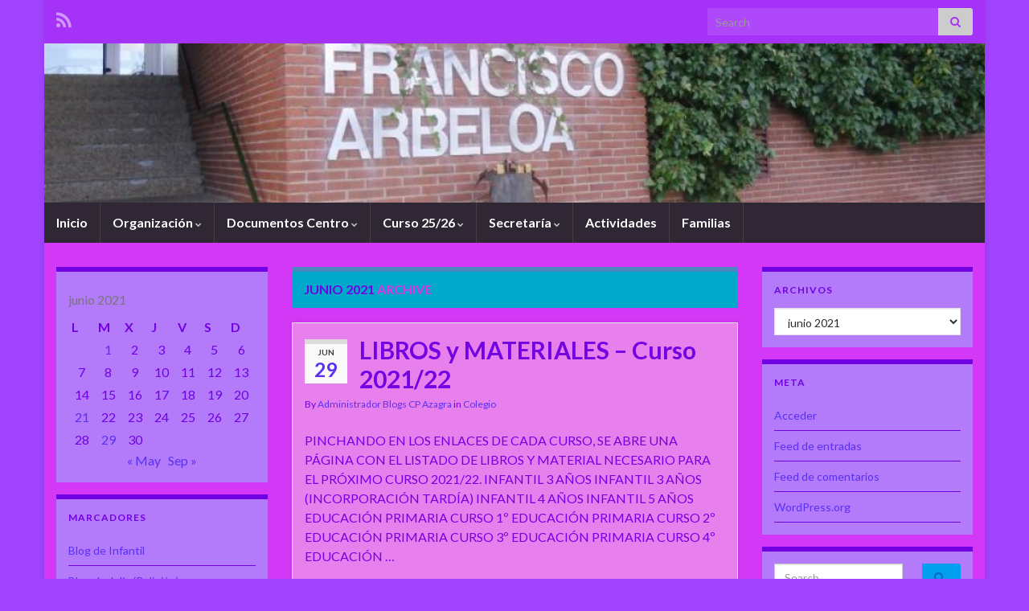

--- FILE ---
content_type: text/html; charset=UTF-8
request_url: https://cpazagra.educacion.navarra.es/blogs/blog/2021/06/
body_size: 60528
content:
<!DOCTYPE html><!--[if IE 7]>
<html class="ie ie7" lang="es" prefix="og: http://ogp.me/ns#">
<![endif]-->
<!--[if IE 8]>
<html class="ie ie8" lang="es" prefix="og: http://ogp.me/ns#">
<![endif]-->
<!--[if !(IE 7) & !(IE 8)]><!-->
<html lang="es" prefix="og: http://ogp.me/ns#">
<!--<![endif]-->
    <head>
        <meta charset="UTF-8">
        <meta http-equiv="X-UA-Compatible" content="IE=edge">
        <meta name="viewport" content="width=device-width, initial-scale=1">
        <title>junio 2021 &#8211; C.P. FRANCISCO ARBELOA</title>
<meta name='robots' content='max-image-preview:large' />
<link rel='dns-prefetch' href='//widgetlogic.org' />
<link rel='dns-prefetch' href='//s.w.org' />
<link rel="alternate" type="application/rss+xml" title="C.P. FRANCISCO ARBELOA &raquo; Feed" href="https://cpazagra.educacion.navarra.es/blogs/feed/" />
<link rel="alternate" type="application/rss+xml" title="C.P. FRANCISCO ARBELOA &raquo; Feed de los comentarios" href="https://cpazagra.educacion.navarra.es/blogs/comments/feed/" />
<script type="text/javascript">
window._wpemojiSettings = {"baseUrl":"https:\/\/s.w.org\/images\/core\/emoji\/13.1.0\/72x72\/","ext":".png","svgUrl":"https:\/\/s.w.org\/images\/core\/emoji\/13.1.0\/svg\/","svgExt":".svg","source":{"concatemoji":"https:\/\/cpazagra.educacion.navarra.es\/blogs\/wp-includes\/js\/wp-emoji-release.min.js?ver=5.9.12"}};
/*! This file is auto-generated */
!function(e,a,t){var n,r,o,i=a.createElement("canvas"),p=i.getContext&&i.getContext("2d");function s(e,t){var a=String.fromCharCode;p.clearRect(0,0,i.width,i.height),p.fillText(a.apply(this,e),0,0);e=i.toDataURL();return p.clearRect(0,0,i.width,i.height),p.fillText(a.apply(this,t),0,0),e===i.toDataURL()}function c(e){var t=a.createElement("script");t.src=e,t.defer=t.type="text/javascript",a.getElementsByTagName("head")[0].appendChild(t)}for(o=Array("flag","emoji"),t.supports={everything:!0,everythingExceptFlag:!0},r=0;r<o.length;r++)t.supports[o[r]]=function(e){if(!p||!p.fillText)return!1;switch(p.textBaseline="top",p.font="600 32px Arial",e){case"flag":return s([127987,65039,8205,9895,65039],[127987,65039,8203,9895,65039])?!1:!s([55356,56826,55356,56819],[55356,56826,8203,55356,56819])&&!s([55356,57332,56128,56423,56128,56418,56128,56421,56128,56430,56128,56423,56128,56447],[55356,57332,8203,56128,56423,8203,56128,56418,8203,56128,56421,8203,56128,56430,8203,56128,56423,8203,56128,56447]);case"emoji":return!s([10084,65039,8205,55357,56613],[10084,65039,8203,55357,56613])}return!1}(o[r]),t.supports.everything=t.supports.everything&&t.supports[o[r]],"flag"!==o[r]&&(t.supports.everythingExceptFlag=t.supports.everythingExceptFlag&&t.supports[o[r]]);t.supports.everythingExceptFlag=t.supports.everythingExceptFlag&&!t.supports.flag,t.DOMReady=!1,t.readyCallback=function(){t.DOMReady=!0},t.supports.everything||(n=function(){t.readyCallback()},a.addEventListener?(a.addEventListener("DOMContentLoaded",n,!1),e.addEventListener("load",n,!1)):(e.attachEvent("onload",n),a.attachEvent("onreadystatechange",function(){"complete"===a.readyState&&t.readyCallback()})),(n=t.source||{}).concatemoji?c(n.concatemoji):n.wpemoji&&n.twemoji&&(c(n.twemoji),c(n.wpemoji)))}(window,document,window._wpemojiSettings);
</script>
<style type="text/css">
img.wp-smiley,
img.emoji {
	display: inline !important;
	border: none !important;
	box-shadow: none !important;
	height: 1em !important;
	width: 1em !important;
	margin: 0 0.07em !important;
	vertical-align: -0.1em !important;
	background: none !important;
	padding: 0 !important;
}
</style>
	<link rel='stylesheet' id='wp-block-library-css'  href='https://cpazagra.educacion.navarra.es/blogs/wp-includes/css/dist/block-library/style.min.css?ver=5.9.12' type='text/css' media='all' />
<link rel='stylesheet' id='block-widget-css'  href='https://cpazagra.educacion.navarra.es/blogs/wp-content/plugins/widget-logic/block_widget/css/widget.css?ver=1725450754' type='text/css' media='all' />
<style id='global-styles-inline-css' type='text/css'>
body{--wp--preset--color--black: #000000;--wp--preset--color--cyan-bluish-gray: #abb8c3;--wp--preset--color--white: #ffffff;--wp--preset--color--pale-pink: #f78da7;--wp--preset--color--vivid-red: #cf2e2e;--wp--preset--color--luminous-vivid-orange: #ff6900;--wp--preset--color--luminous-vivid-amber: #fcb900;--wp--preset--color--light-green-cyan: #7bdcb5;--wp--preset--color--vivid-green-cyan: #00d084;--wp--preset--color--pale-cyan-blue: #8ed1fc;--wp--preset--color--vivid-cyan-blue: #0693e3;--wp--preset--color--vivid-purple: #9b51e0;--wp--preset--gradient--vivid-cyan-blue-to-vivid-purple: linear-gradient(135deg,rgba(6,147,227,1) 0%,rgb(155,81,224) 100%);--wp--preset--gradient--light-green-cyan-to-vivid-green-cyan: linear-gradient(135deg,rgb(122,220,180) 0%,rgb(0,208,130) 100%);--wp--preset--gradient--luminous-vivid-amber-to-luminous-vivid-orange: linear-gradient(135deg,rgba(252,185,0,1) 0%,rgba(255,105,0,1) 100%);--wp--preset--gradient--luminous-vivid-orange-to-vivid-red: linear-gradient(135deg,rgba(255,105,0,1) 0%,rgb(207,46,46) 100%);--wp--preset--gradient--very-light-gray-to-cyan-bluish-gray: linear-gradient(135deg,rgb(238,238,238) 0%,rgb(169,184,195) 100%);--wp--preset--gradient--cool-to-warm-spectrum: linear-gradient(135deg,rgb(74,234,220) 0%,rgb(151,120,209) 20%,rgb(207,42,186) 40%,rgb(238,44,130) 60%,rgb(251,105,98) 80%,rgb(254,248,76) 100%);--wp--preset--gradient--blush-light-purple: linear-gradient(135deg,rgb(255,206,236) 0%,rgb(152,150,240) 100%);--wp--preset--gradient--blush-bordeaux: linear-gradient(135deg,rgb(254,205,165) 0%,rgb(254,45,45) 50%,rgb(107,0,62) 100%);--wp--preset--gradient--luminous-dusk: linear-gradient(135deg,rgb(255,203,112) 0%,rgb(199,81,192) 50%,rgb(65,88,208) 100%);--wp--preset--gradient--pale-ocean: linear-gradient(135deg,rgb(255,245,203) 0%,rgb(182,227,212) 50%,rgb(51,167,181) 100%);--wp--preset--gradient--electric-grass: linear-gradient(135deg,rgb(202,248,128) 0%,rgb(113,206,126) 100%);--wp--preset--gradient--midnight: linear-gradient(135deg,rgb(2,3,129) 0%,rgb(40,116,252) 100%);--wp--preset--duotone--dark-grayscale: url('#wp-duotone-dark-grayscale');--wp--preset--duotone--grayscale: url('#wp-duotone-grayscale');--wp--preset--duotone--purple-yellow: url('#wp-duotone-purple-yellow');--wp--preset--duotone--blue-red: url('#wp-duotone-blue-red');--wp--preset--duotone--midnight: url('#wp-duotone-midnight');--wp--preset--duotone--magenta-yellow: url('#wp-duotone-magenta-yellow');--wp--preset--duotone--purple-green: url('#wp-duotone-purple-green');--wp--preset--duotone--blue-orange: url('#wp-duotone-blue-orange');--wp--preset--font-size--small: 14px;--wp--preset--font-size--medium: 20px;--wp--preset--font-size--large: 20px;--wp--preset--font-size--x-large: 42px;--wp--preset--font-size--tiny: 10px;--wp--preset--font-size--regular: 16px;--wp--preset--font-size--larger: 26px;}.has-black-color{color: var(--wp--preset--color--black) !important;}.has-cyan-bluish-gray-color{color: var(--wp--preset--color--cyan-bluish-gray) !important;}.has-white-color{color: var(--wp--preset--color--white) !important;}.has-pale-pink-color{color: var(--wp--preset--color--pale-pink) !important;}.has-vivid-red-color{color: var(--wp--preset--color--vivid-red) !important;}.has-luminous-vivid-orange-color{color: var(--wp--preset--color--luminous-vivid-orange) !important;}.has-luminous-vivid-amber-color{color: var(--wp--preset--color--luminous-vivid-amber) !important;}.has-light-green-cyan-color{color: var(--wp--preset--color--light-green-cyan) !important;}.has-vivid-green-cyan-color{color: var(--wp--preset--color--vivid-green-cyan) !important;}.has-pale-cyan-blue-color{color: var(--wp--preset--color--pale-cyan-blue) !important;}.has-vivid-cyan-blue-color{color: var(--wp--preset--color--vivid-cyan-blue) !important;}.has-vivid-purple-color{color: var(--wp--preset--color--vivid-purple) !important;}.has-black-background-color{background-color: var(--wp--preset--color--black) !important;}.has-cyan-bluish-gray-background-color{background-color: var(--wp--preset--color--cyan-bluish-gray) !important;}.has-white-background-color{background-color: var(--wp--preset--color--white) !important;}.has-pale-pink-background-color{background-color: var(--wp--preset--color--pale-pink) !important;}.has-vivid-red-background-color{background-color: var(--wp--preset--color--vivid-red) !important;}.has-luminous-vivid-orange-background-color{background-color: var(--wp--preset--color--luminous-vivid-orange) !important;}.has-luminous-vivid-amber-background-color{background-color: var(--wp--preset--color--luminous-vivid-amber) !important;}.has-light-green-cyan-background-color{background-color: var(--wp--preset--color--light-green-cyan) !important;}.has-vivid-green-cyan-background-color{background-color: var(--wp--preset--color--vivid-green-cyan) !important;}.has-pale-cyan-blue-background-color{background-color: var(--wp--preset--color--pale-cyan-blue) !important;}.has-vivid-cyan-blue-background-color{background-color: var(--wp--preset--color--vivid-cyan-blue) !important;}.has-vivid-purple-background-color{background-color: var(--wp--preset--color--vivid-purple) !important;}.has-black-border-color{border-color: var(--wp--preset--color--black) !important;}.has-cyan-bluish-gray-border-color{border-color: var(--wp--preset--color--cyan-bluish-gray) !important;}.has-white-border-color{border-color: var(--wp--preset--color--white) !important;}.has-pale-pink-border-color{border-color: var(--wp--preset--color--pale-pink) !important;}.has-vivid-red-border-color{border-color: var(--wp--preset--color--vivid-red) !important;}.has-luminous-vivid-orange-border-color{border-color: var(--wp--preset--color--luminous-vivid-orange) !important;}.has-luminous-vivid-amber-border-color{border-color: var(--wp--preset--color--luminous-vivid-amber) !important;}.has-light-green-cyan-border-color{border-color: var(--wp--preset--color--light-green-cyan) !important;}.has-vivid-green-cyan-border-color{border-color: var(--wp--preset--color--vivid-green-cyan) !important;}.has-pale-cyan-blue-border-color{border-color: var(--wp--preset--color--pale-cyan-blue) !important;}.has-vivid-cyan-blue-border-color{border-color: var(--wp--preset--color--vivid-cyan-blue) !important;}.has-vivid-purple-border-color{border-color: var(--wp--preset--color--vivid-purple) !important;}.has-vivid-cyan-blue-to-vivid-purple-gradient-background{background: var(--wp--preset--gradient--vivid-cyan-blue-to-vivid-purple) !important;}.has-light-green-cyan-to-vivid-green-cyan-gradient-background{background: var(--wp--preset--gradient--light-green-cyan-to-vivid-green-cyan) !important;}.has-luminous-vivid-amber-to-luminous-vivid-orange-gradient-background{background: var(--wp--preset--gradient--luminous-vivid-amber-to-luminous-vivid-orange) !important;}.has-luminous-vivid-orange-to-vivid-red-gradient-background{background: var(--wp--preset--gradient--luminous-vivid-orange-to-vivid-red) !important;}.has-very-light-gray-to-cyan-bluish-gray-gradient-background{background: var(--wp--preset--gradient--very-light-gray-to-cyan-bluish-gray) !important;}.has-cool-to-warm-spectrum-gradient-background{background: var(--wp--preset--gradient--cool-to-warm-spectrum) !important;}.has-blush-light-purple-gradient-background{background: var(--wp--preset--gradient--blush-light-purple) !important;}.has-blush-bordeaux-gradient-background{background: var(--wp--preset--gradient--blush-bordeaux) !important;}.has-luminous-dusk-gradient-background{background: var(--wp--preset--gradient--luminous-dusk) !important;}.has-pale-ocean-gradient-background{background: var(--wp--preset--gradient--pale-ocean) !important;}.has-electric-grass-gradient-background{background: var(--wp--preset--gradient--electric-grass) !important;}.has-midnight-gradient-background{background: var(--wp--preset--gradient--midnight) !important;}.has-small-font-size{font-size: var(--wp--preset--font-size--small) !important;}.has-medium-font-size{font-size: var(--wp--preset--font-size--medium) !important;}.has-large-font-size{font-size: var(--wp--preset--font-size--large) !important;}.has-x-large-font-size{font-size: var(--wp--preset--font-size--x-large) !important;}
</style>
<link rel='stylesheet' id='bootstrap-css'  href='https://cpazagra.educacion.navarra.es/blogs/wp-content/themes/graphene/bootstrap/css/bootstrap.min.css?ver=5.9.12' type='text/css' media='all' />
<link rel='stylesheet' id='font-awesome-css'  href='https://cpazagra.educacion.navarra.es/blogs/wp-content/themes/graphene/fonts/font-awesome/css/font-awesome.min.css?ver=5.9.12' type='text/css' media='all' />
<link rel='stylesheet' id='graphene-css'  href='https://cpazagra.educacion.navarra.es/blogs/wp-content/themes/graphene/style.css?ver=2.9.4' type='text/css' media='screen' />
<link rel='stylesheet' id='graphene-responsive-css'  href='https://cpazagra.educacion.navarra.es/blogs/wp-content/themes/graphene/responsive.css?ver=2.9.4' type='text/css' media='all' />
<link rel='stylesheet' id='graphene-blocks-css'  href='https://cpazagra.educacion.navarra.es/blogs/wp-content/themes/graphene/blocks.css?ver=2.9.4' type='text/css' media='all' />
<link rel='stylesheet' id='wp-featherlight-css'  href='https://cpazagra.educacion.navarra.es/blogs/wp-content/plugins/wp-featherlight/css/wp-featherlight.min.css?ver=1.3.4' type='text/css' media='all' />
<script type='text/javascript' src='https://cpazagra.educacion.navarra.es/blogs/wp-includes/js/jquery/jquery.min.js?ver=3.6.0' id='jquery-core-js'></script>
<script type='text/javascript' src='https://cpazagra.educacion.navarra.es/blogs/wp-includes/js/jquery/jquery-migrate.min.js?ver=3.3.2' id='jquery-migrate-js'></script>
<script defer type='text/javascript' src='https://cpazagra.educacion.navarra.es/blogs/wp-content/themes/graphene/bootstrap/js/bootstrap.min.js?ver=2.9.4' id='bootstrap-js'></script>
<script defer type='text/javascript' src='https://cpazagra.educacion.navarra.es/blogs/wp-content/themes/graphene/js/bootstrap-hover-dropdown/bootstrap-hover-dropdown.min.js?ver=2.9.4' id='bootstrap-hover-dropdown-js'></script>
<script defer type='text/javascript' src='https://cpazagra.educacion.navarra.es/blogs/wp-content/themes/graphene/js/bootstrap-submenu/bootstrap-submenu.min.js?ver=2.9.4' id='bootstrap-submenu-js'></script>
<script defer type='text/javascript' src='https://cpazagra.educacion.navarra.es/blogs/wp-content/themes/graphene/js/jquery.infinitescroll.min.js?ver=2.9.4' id='infinite-scroll-js'></script>
<script type='text/javascript' id='graphene-js-extra'>
/* <![CDATA[ */
var grapheneJS = {"siteurl":"https:\/\/cpazagra.educacion.navarra.es\/blogs","ajaxurl":"https:\/\/cpazagra.educacion.navarra.es\/blogs\/wp-admin\/admin-ajax.php","templateUrl":"https:\/\/cpazagra.educacion.navarra.es\/blogs\/wp-content\/themes\/graphene","isSingular":"","enableStickyMenu":"","shouldShowComments":"1","commentsOrder":"newest","sliderDisable":"","sliderInterval":"7000","infScrollBtnLbl":"Load more","infScrollOn":"","infScrollCommentsOn":"","totalPosts":"3","postsPerPage":"10","isPageNavi":"","infScrollMsgText":"Fetching window.grapheneInfScrollItemsPerPage of window.grapheneInfScrollItemsLeft items left ...","infScrollMsgTextPlural":"Fetching window.grapheneInfScrollItemsPerPage of window.grapheneInfScrollItemsLeft items left ...","infScrollFinishedText":"All loaded!","commentsPerPage":"50","totalComments":"0","infScrollCommentsMsg":"Fetching window.grapheneInfScrollCommentsPerPage of window.grapheneInfScrollCommentsLeft comments left ...","infScrollCommentsMsgPlural":"Fetching window.grapheneInfScrollCommentsPerPage of window.grapheneInfScrollCommentsLeft comments left ...","infScrollCommentsFinishedMsg":"All comments loaded!","disableLiveSearch":"1","txtNoResult":"No result found.","isMasonry":""};
/* ]]> */
</script>
<script defer type='text/javascript' src='https://cpazagra.educacion.navarra.es/blogs/wp-content/themes/graphene/js/graphene.js?ver=2.9.4' id='graphene-js'></script>
<link rel="https://api.w.org/" href="https://cpazagra.educacion.navarra.es/blogs/wp-json/" /><link rel="EditURI" type="application/rsd+xml" title="RSD" href="https://cpazagra.educacion.navarra.es/blogs/xmlrpc.php?rsd" />
<link rel="wlwmanifest" type="application/wlwmanifest+xml" href="https://cpazagra.educacion.navarra.es/blogs/wp-includes/wlwmanifest.xml" /> 
<meta name="generator" content="WordPress 5.9.12" />
<script type="text/javascript" src="http://www.scribd.com/javascripts/view.js"></script>
<script type="text/javascript">
//<![CDATA[
function iPaper_embed(id, accesskey, height, width) {
  var scribd_doc = scribd.Document.getDoc(id, accesskey);
  scribd_doc.addParam('height', height);
  scribd_doc.addParam('width', width);
  scribd_doc.write('ipaper'+id);
  }
//]]>
</script>		<script>
		   WebFontConfig = {
		      google: { 
		      	families: ["Lato:400,400i,700,700i&display=swap"]		      }
		   };

		   (function(d) {
		      var wf = d.createElement('script'), s = d.scripts[0];
		      wf.src = 'https://ajax.googleapis.com/ajax/libs/webfont/1.6.26/webfont.js';
		      wf.async = true;
		      s.parentNode.insertBefore(wf, s);
		   })(document);
		</script>
	<style type="text/css">
.top-bar{background-color:#a533f7} .top-bar .searchform .btn-default, .top-bar #top_search .searchform .btn-default{color:#a533f7}#content, body > .container > .panel-layout, #header {background-color: #d438f7}.post, .singular .post, .singular .posts-list .post, .homepage_pane, .entry-author {background-color: #e780ed}.entry-footer {border-color: #770be2}body, blockquote p {color: #7100e2}.post-title, .post-title a, .post-title a:hover, .post-title a:visited {color: #7202e2}a, .post .date .day, .pagination>li>a, .pagination>li>a:hover, .pagination>li>span, #comments > h4.current a, #comments > h4.current a .fa, .post-nav-top p, .post-nav-top a, .autocomplete-suggestions strong {color: #5a30f2}a:focus, a:hover, .post-nav-top a:hover {color: #4be9f4}.sticky {border-color: #6300d6}.child-page {background-color: #ed00e1}.sidebar .sidebar-wrap {background-color: #b37af9; border-color: #7100e2}.sidebar ul li {border-color: #7100e2}.carousel.style-card a {color: #8939f9}.btn, .btn:focus, .btn:hover, .btn a, .Button, .colour-preview .button, input[type="submit"], button[type="submit"], #commentform #submit, .wpsc_buy_button, #back-to-top, .wp-block-button .wp-block-button__link:not(.has-background) {background: #009eed; color: #0066bf} .wp-block-button.is-style-outline .wp-block-button__link {background:transparent; border-color: #009eed}.btn.btn-outline, .btn.btn-outline:hover {color: #009eed;border-color: #009eed}.label-primary, .pagination>.active>a, .pagination>.active>a:focus, .pagination>.active>a:hover, .pagination>.active>span, .pagination>.active>span:focus, .pagination>.active>span:hover, .list-group-item.parent, .list-group-item.parent:focus, .list-group-item.parent:hover {background: #4bbcbc; border-color: #4bbcbc; color: #7100e2}.post-nav-top, .archive-title, .page-title, .term-desc, .breadcrumb {background-color: #00a9cc; border-color: #4a88bf}.archive-title span {color: #7100e2}.page-title, .archive-title, .term-desc {color: #ed2fe9}#comments .comment, #comments .pingback, #comments .trackback {background-color: #c56dc6; border-color: #f700ef; box-shadow: 0 0 3px #a76ce2; box-shadow: 0 0 3px rgba(167,108,226,0.05); color: #00def7}#comments ol.children li.bypostauthor, #comments li.bypostauthor.comment {border-color: #8a00ed}#sidebar_bottom a, #sidebar_bottom a:visited {color:#e939f9}body{background-image:none}.header_title, .header_title a, .header_title a:visited, .header_title a:hover, .header_desc {color:#blank}.entry-content, .sidebar, .comment-entry{ color:#7100e2; }.carousel, .carousel .item{height:400px}@media (max-width: 991px) {.carousel, .carousel .item{height:250px}}#header{max-height:198px}.post-title, .post-title a, .post-title a:hover, .post-title a:visited{ color: #7202e2 }
</style>
<style type="text/css" id="custom-background-css">
body.custom-background { background-color: #a144ff; }
</style>
	    </head>
    <body class="archive date custom-background wp-embed-responsive wp-featherlight-captions layout-boxed three_col_center three-columns unequal-content-bgs">
        <svg xmlns="http://www.w3.org/2000/svg" viewBox="0 0 0 0" width="0" height="0" focusable="false" role="none" style="visibility: hidden; position: absolute; left: -9999px; overflow: hidden;" ><defs><filter id="wp-duotone-dark-grayscale"><feColorMatrix color-interpolation-filters="sRGB" type="matrix" values=" .299 .587 .114 0 0 .299 .587 .114 0 0 .299 .587 .114 0 0 .299 .587 .114 0 0 " /><feComponentTransfer color-interpolation-filters="sRGB" ><feFuncR type="table" tableValues="0 0.49803921568627" /><feFuncG type="table" tableValues="0 0.49803921568627" /><feFuncB type="table" tableValues="0 0.49803921568627" /><feFuncA type="table" tableValues="1 1" /></feComponentTransfer><feComposite in2="SourceGraphic" operator="in" /></filter></defs></svg><svg xmlns="http://www.w3.org/2000/svg" viewBox="0 0 0 0" width="0" height="0" focusable="false" role="none" style="visibility: hidden; position: absolute; left: -9999px; overflow: hidden;" ><defs><filter id="wp-duotone-grayscale"><feColorMatrix color-interpolation-filters="sRGB" type="matrix" values=" .299 .587 .114 0 0 .299 .587 .114 0 0 .299 .587 .114 0 0 .299 .587 .114 0 0 " /><feComponentTransfer color-interpolation-filters="sRGB" ><feFuncR type="table" tableValues="0 1" /><feFuncG type="table" tableValues="0 1" /><feFuncB type="table" tableValues="0 1" /><feFuncA type="table" tableValues="1 1" /></feComponentTransfer><feComposite in2="SourceGraphic" operator="in" /></filter></defs></svg><svg xmlns="http://www.w3.org/2000/svg" viewBox="0 0 0 0" width="0" height="0" focusable="false" role="none" style="visibility: hidden; position: absolute; left: -9999px; overflow: hidden;" ><defs><filter id="wp-duotone-purple-yellow"><feColorMatrix color-interpolation-filters="sRGB" type="matrix" values=" .299 .587 .114 0 0 .299 .587 .114 0 0 .299 .587 .114 0 0 .299 .587 .114 0 0 " /><feComponentTransfer color-interpolation-filters="sRGB" ><feFuncR type="table" tableValues="0.54901960784314 0.98823529411765" /><feFuncG type="table" tableValues="0 1" /><feFuncB type="table" tableValues="0.71764705882353 0.25490196078431" /><feFuncA type="table" tableValues="1 1" /></feComponentTransfer><feComposite in2="SourceGraphic" operator="in" /></filter></defs></svg><svg xmlns="http://www.w3.org/2000/svg" viewBox="0 0 0 0" width="0" height="0" focusable="false" role="none" style="visibility: hidden; position: absolute; left: -9999px; overflow: hidden;" ><defs><filter id="wp-duotone-blue-red"><feColorMatrix color-interpolation-filters="sRGB" type="matrix" values=" .299 .587 .114 0 0 .299 .587 .114 0 0 .299 .587 .114 0 0 .299 .587 .114 0 0 " /><feComponentTransfer color-interpolation-filters="sRGB" ><feFuncR type="table" tableValues="0 1" /><feFuncG type="table" tableValues="0 0.27843137254902" /><feFuncB type="table" tableValues="0.5921568627451 0.27843137254902" /><feFuncA type="table" tableValues="1 1" /></feComponentTransfer><feComposite in2="SourceGraphic" operator="in" /></filter></defs></svg><svg xmlns="http://www.w3.org/2000/svg" viewBox="0 0 0 0" width="0" height="0" focusable="false" role="none" style="visibility: hidden; position: absolute; left: -9999px; overflow: hidden;" ><defs><filter id="wp-duotone-midnight"><feColorMatrix color-interpolation-filters="sRGB" type="matrix" values=" .299 .587 .114 0 0 .299 .587 .114 0 0 .299 .587 .114 0 0 .299 .587 .114 0 0 " /><feComponentTransfer color-interpolation-filters="sRGB" ><feFuncR type="table" tableValues="0 0" /><feFuncG type="table" tableValues="0 0.64705882352941" /><feFuncB type="table" tableValues="0 1" /><feFuncA type="table" tableValues="1 1" /></feComponentTransfer><feComposite in2="SourceGraphic" operator="in" /></filter></defs></svg><svg xmlns="http://www.w3.org/2000/svg" viewBox="0 0 0 0" width="0" height="0" focusable="false" role="none" style="visibility: hidden; position: absolute; left: -9999px; overflow: hidden;" ><defs><filter id="wp-duotone-magenta-yellow"><feColorMatrix color-interpolation-filters="sRGB" type="matrix" values=" .299 .587 .114 0 0 .299 .587 .114 0 0 .299 .587 .114 0 0 .299 .587 .114 0 0 " /><feComponentTransfer color-interpolation-filters="sRGB" ><feFuncR type="table" tableValues="0.78039215686275 1" /><feFuncG type="table" tableValues="0 0.94901960784314" /><feFuncB type="table" tableValues="0.35294117647059 0.47058823529412" /><feFuncA type="table" tableValues="1 1" /></feComponentTransfer><feComposite in2="SourceGraphic" operator="in" /></filter></defs></svg><svg xmlns="http://www.w3.org/2000/svg" viewBox="0 0 0 0" width="0" height="0" focusable="false" role="none" style="visibility: hidden; position: absolute; left: -9999px; overflow: hidden;" ><defs><filter id="wp-duotone-purple-green"><feColorMatrix color-interpolation-filters="sRGB" type="matrix" values=" .299 .587 .114 0 0 .299 .587 .114 0 0 .299 .587 .114 0 0 .299 .587 .114 0 0 " /><feComponentTransfer color-interpolation-filters="sRGB" ><feFuncR type="table" tableValues="0.65098039215686 0.40392156862745" /><feFuncG type="table" tableValues="0 1" /><feFuncB type="table" tableValues="0.44705882352941 0.4" /><feFuncA type="table" tableValues="1 1" /></feComponentTransfer><feComposite in2="SourceGraphic" operator="in" /></filter></defs></svg><svg xmlns="http://www.w3.org/2000/svg" viewBox="0 0 0 0" width="0" height="0" focusable="false" role="none" style="visibility: hidden; position: absolute; left: -9999px; overflow: hidden;" ><defs><filter id="wp-duotone-blue-orange"><feColorMatrix color-interpolation-filters="sRGB" type="matrix" values=" .299 .587 .114 0 0 .299 .587 .114 0 0 .299 .587 .114 0 0 .299 .587 .114 0 0 " /><feComponentTransfer color-interpolation-filters="sRGB" ><feFuncR type="table" tableValues="0.098039215686275 1" /><feFuncG type="table" tableValues="0 0.66274509803922" /><feFuncB type="table" tableValues="0.84705882352941 0.41960784313725" /><feFuncA type="table" tableValues="1 1" /></feComponentTransfer><feComposite in2="SourceGraphic" operator="in" /></filter></defs></svg>
        <div class="container boxed-wrapper">
            
                            <div id="top-bar" class="row clearfix top-bar ">
                    
                                                    
                            <div class="col-md-12 top-bar-items">
                                
                                                                                                    	<ul class="social-profiles">
							
			            <li class="social-profile social-profile-rss">
			            	<a href="https://cpazagra.educacion.navarra.es/blogs/feed/" title="Subscribe to C.P. FRANCISCO ARBELOA&#039;s RSS feed" id="social-id-1" class="mysocial social-rss" target="_blank">
			            				                            <i class="fa fa-rss"></i>
		                        			            	</a>
			            </li>
		            
		    	    </ul>
                                    
                                                                    <button type="button" class="search-toggle navbar-toggle collapsed" data-toggle="collapse" data-target="#top_search">
                                        <span class="sr-only">Toggle search form</span>
                                        <i class="fa fa-search-plus"></i>
                                    </button>

                                    <div id="top_search" class="top-search-form">
                                        <form class="searchform" method="get" action="https://cpazagra.educacion.navarra.es/blogs">
	<div class="input-group">
		<div class="form-group live-search-input">
			<label for="s" class="screen-reader-text">Search for:</label>
		    <input type="text" id="s" name="s" class="form-control" placeholder="Search">
		    		</div>
	    <span class="input-group-btn">
	    	<button class="btn btn-default" type="submit"><i class="fa fa-search"></i></button>
	    </span>
    </div>
    </form>                                                                            </div>
                                
                                                            </div>

                        
                                    </div>
            

            <div id="header" class="row">

                <img src="https://cpazagra.educacion.navarra.es/blogs/wp-content/uploads/2014/03/cropped-CIMG55061.jpg" alt="C.P. FRANCISCO ARBELOA" title="C.P. FRANCISCO ARBELOA" width="960" height="198" />                
                                                                </div>


                        <nav class="navbar row navbar-inverse">

                <div class="navbar-header align-center">
                		                    <button type="button" class="navbar-toggle collapsed" data-toggle="collapse" data-target="#header-menu-wrap, #secondary-menu-wrap">
	                        <span class="sr-only">Toggle navigation</span>
	                        <span class="icon-bar"></span>
	                        <span class="icon-bar"></span>
	                        <span class="icon-bar"></span>
	                    </button>
                	                    
                    
                                            <p class="header_title mobile-only">
                            <a href="https://cpazagra.educacion.navarra.es/blogs" title="Go back to the front page">                                C.P. FRANCISCO ARBELOA                            </a>                        </p>
                    
                                            
                                    </div>

                                    <div class="collapse navbar-collapse" id="header-menu-wrap">

            			<ul id="header-menu" class="nav navbar-nav flip"><li id="menu-item-152" class="menu-item menu-item-type-custom menu-item-object-custom menu-item-home menu-item-152"><a href="https://cpazagra.educacion.navarra.es/blogs/">Inicio</a></li>
<li id="menu-item-266" class="menu-item menu-item-type-post_type menu-item-object-page menu-item-has-children menu-item-266"><a href="https://cpazagra.educacion.navarra.es/blogs/organizacion/" class="dropdown-toggle" data-toggle="dropdown" data-submenu="1" data-depth="10" data-hover="dropdown" data-delay="0">Organización <i class="fa fa-chevron-down"></i></a>
<ul class="dropdown-menu">
	<li id="menu-item-333" class="menu-item menu-item-type-post_type menu-item-object-page menu-item-333"><a href="https://cpazagra.educacion.navarra.es/blogs/equipo-directivo/">Equipo Directivo</a></li>
	<li id="menu-item-154" class="menu-item menu-item-type-post_type menu-item-object-page menu-item-154"><a href="https://cpazagra.educacion.navarra.es/blogs/claustro-de-profesores/">Claustro del profesorado</a></li>
	<li id="menu-item-332" class="menu-item menu-item-type-post_type menu-item-object-page menu-item-332"><a href="https://cpazagra.educacion.navarra.es/blogs/consejo-escolar/">Consejo Escolar</a></li>
	<li id="menu-item-331" class="menu-item menu-item-type-post_type menu-item-object-page menu-item-has-children menu-item-331 dropdown-submenu"><a href="https://cpazagra.educacion.navarra.es/blogs/apyma/">Apyma <i class="fa fa-chevron-right"></i></a>
	<ul class="dropdown-menu">
		<li id="menu-item-330" class="menu-item menu-item-type-post_type menu-item-object-page menu-item-330"><a href="https://cpazagra.educacion.navarra.es/blogs/comedor/">Comedor</a></li>
	</ul>
</li>
</ul>
</li>
<li id="menu-item-263" class="menu-item menu-item-type-post_type menu-item-object-page menu-item-has-children menu-item-263"><a href="https://cpazagra.educacion.navarra.es/blogs/documentos-centro/" class="dropdown-toggle" data-toggle="dropdown" data-submenu="1" data-depth="10" data-hover="dropdown" data-delay="0">Documentos Centro <i class="fa fa-chevron-down"></i></a>
<ul class="dropdown-menu">
	<li id="menu-item-584" class="menu-item menu-item-type-post_type menu-item-object-page menu-item-584"><a href="https://cpazagra.educacion.navarra.es/blogs/agresiones-al-personal-docente/">Agresiones al personal docente</a></li>
	<li id="menu-item-406" class="menu-item menu-item-type-post_type menu-item-object-page menu-item-406"><a href="https://cpazagra.educacion.navarra.es/blogs/especificaciones/">Especificaciones</a></li>
	<li id="menu-item-1625" class="menu-item menu-item-type-post_type menu-item-object-page menu-item-1625"><a href="https://cpazagra.educacion.navarra.es/blogs/extracto-de-programacion-para-las-familias/">Extracto de programación para las familias</a></li>
	<li id="menu-item-336" class="menu-item menu-item-type-post_type menu-item-object-page menu-item-336"><a href="https://cpazagra.educacion.navarra.es/blogs/mision-vision-y-valores/">Misión, Visión y Valores</a></li>
	<li id="menu-item-1784" class="menu-item menu-item-type-post_type menu-item-object-page menu-item-1784"><a href="https://cpazagra.educacion.navarra.es/blogs/plc/">PLC</a></li>
	<li id="menu-item-278" class="menu-item menu-item-type-post_type menu-item-object-page menu-item-278"><a href="https://cpazagra.educacion.navarra.es/blogs/reglamentos/">Reglamentos</a></li>
	<li id="menu-item-277" class="menu-item menu-item-type-post_type menu-item-object-page menu-item-277"><a href="https://cpazagra.educacion.navarra.es/blogs/sqr/">SQR (Sugerencias, quejas, reclamaciones y agradecimientos)</a></li>
</ul>
</li>
<li id="menu-item-262" class="menu-item menu-item-type-post_type menu-item-object-page menu-item-has-children menu-item-262"><a href="https://cpazagra.educacion.navarra.es/blogs/curso-1617/" class="dropdown-toggle" data-toggle="dropdown" data-submenu="1" data-depth="10" data-hover="dropdown" data-delay="0">Curso 25/26 <i class="fa fa-chevron-down"></i></a>
<ul class="dropdown-menu">
	<li id="menu-item-153" class="menu-item menu-item-type-post_type menu-item-object-page menu-item-153"><a href="https://cpazagra.educacion.navarra.es/blogs/calendario-curso/">Calendario Curso</a></li>
	<li id="menu-item-155" class="menu-item menu-item-type-post_type menu-item-object-page menu-item-155"><a href="https://cpazagra.educacion.navarra.es/blogs/pagina-ejemplo/">Horarios</a></li>
	<li id="menu-item-341" class="menu-item menu-item-type-post_type menu-item-object-page menu-item-341"><a href="https://cpazagra.educacion.navarra.es/blogs/material-escolar/">Material escolar</a></li>
</ul>
</li>
<li id="menu-item-261" class="menu-item menu-item-type-post_type menu-item-object-page menu-item-has-children menu-item-261"><a href="https://cpazagra.educacion.navarra.es/blogs/secretaria/" class="dropdown-toggle" data-toggle="dropdown" data-submenu="1" data-depth="10" data-hover="dropdown" data-delay="0">Secretaría <i class="fa fa-chevron-down"></i></a>
<ul class="dropdown-menu">
	<li id="menu-item-547" class="menu-item menu-item-type-post_type menu-item-object-page menu-item-547"><a href="https://cpazagra.educacion.navarra.es/blogs/contacto/">Contacto</a></li>
	<li id="menu-item-351" class="menu-item menu-item-type-post_type menu-item-object-page menu-item-351"><a href="https://cpazagra.educacion.navarra.es/blogs/matricula/">Matrícula</a></li>
	<li id="menu-item-350" class="menu-item menu-item-type-post_type menu-item-object-page menu-item-350"><a href="https://cpazagra.educacion.navarra.es/blogs/autorizaciones/">Autorizaciones</a></li>
	<li id="menu-item-349" class="menu-item menu-item-type-post_type menu-item-object-page menu-item-349"><a href="https://cpazagra.educacion.navarra.es/blogs/circulares/">Circulares</a></li>
</ul>
</li>
<li id="menu-item-260" class="menu-item menu-item-type-post_type menu-item-object-page menu-item-260"><a href="https://cpazagra.educacion.navarra.es/blogs/complementarias/">Actividades</a></li>
<li id="menu-item-1776" class="menu-item menu-item-type-post_type menu-item-object-page menu-item-1776"><a href="https://cpazagra.educacion.navarra.es/blogs/familias/">Familias</a></li>
</ul>                        
            			                        
                                            </div>
                
                                    
                            </nav>

            
            <div id="content" class="clearfix hfeed row">
                
                    
                                        
                    <div id="content-main" class="clearfix content-main col-md-6 col-md-push-3">
                    

    <h1 class="page-title archive-title">
                    <span>junio 2021</span> archive            </h1>
    
    <div class="entries-wrapper">	
        
                

<div id="post-1569" class="clearfix post post-1569 type-post status-publish format-standard hentry category-colegio item-wrap">
		
	<div class="entry clearfix">
    
    			    	<div class="post-date date alpha ">
            <p class="default_date">
            	<span class="month">Jun</span>
                <span class="day">29</span>
                            </p>
                    </div>
            
		        <h2 class="post-title entry-title">
			<a href="https://cpazagra.educacion.navarra.es/blogs/blog/2021/06/29/libros-y-materiales-curso-2021-22/" rel="bookmark" title="Permalink to LIBROS y MATERIALES &#8211; Curso 2021/22">
				LIBROS y MATERIALES &#8211; Curso 2021/22            </a>
			        </h2>
		
					    <ul class="post-meta entry-meta clearfix">
	    		        <li class="byline">
	        	By <span class="author"><a href="https://cpazagra.educacion.navarra.es/blogs/blog/author/administracion/" rel="author">Administrador Blogs CP Azagra</a></span><span class="entry-cat"> in <span class="terms"><a class="term term-category term-1" href="https://cpazagra.educacion.navarra.es/blogs/categoria/colegio/">Colegio</a></span></span>	        </li>
	        	    </ul>
    		
				<div class="entry-content clearfix">
			
													
			
                				                
								<p>PINCHANDO EN LOS ENLACES DE CADA CURSO, SE ABRE UNA PÁGINA CON EL LISTADO DE LIBROS Y MATERIAL NECESARIO PARA EL PRÓXIMO CURSO 2021/22. INFANTIL 3 AÑOS INFANTIL 3 AÑOS (INCORPORACIÓN TARDÍA) INFANTIL 4 AÑOS INFANTIL 5 AÑOS EDUCACIÓN PRIMARIA CURSO 1º EDUCACIÓN PRIMARIA CURSO 2º EDUCACIÓN PRIMARIA CURSO 3º EDUCACIÓN PRIMARIA CURSO 4º EDUCACIÓN &hellip; </p>
<p><a class="more-link btn" href="https://cpazagra.educacion.navarra.es/blogs/blog/2021/06/29/libros-y-materiales-curso-2021-22/">Continue reading</a></p>

						
						
						
		</div>
		
			    <ul class="entry-footer">
	    		        <li class="comment-link col-sm-4"><i class="fa fa-comments"></i> <a href="https://cpazagra.educacion.navarra.es/blogs/blog/2021/06/29/libros-y-materiales-curso-2021-22/#respond">Leave comment</a></li>
	        	    </ul>
    	</div>
</div>

 


                

<div id="post-1542" class="clearfix post post-1542 type-post status-publish format-standard hentry category-colegio item-wrap">
		
	<div class="entry clearfix">
    
    			    	<div class="post-date date alpha ">
            <p class="default_date">
            	<span class="month">Jun</span>
                <span class="day">21</span>
                            </p>
                    </div>
            
		        <h2 class="post-title entry-title">
			<a href="https://cpazagra.educacion.navarra.es/blogs/blog/2021/06/21/fin-de-curso-20-21-2o-ep/" rel="bookmark" title="Permalink to FIN DE CURSO 20/21 &#8211;  2º EP">
				FIN DE CURSO 20/21 &#8211;  2º EP            </a>
			        </h2>
		
					    <ul class="post-meta entry-meta clearfix">
	    		        <li class="byline">
	        	By <span class="author"><a href="https://cpazagra.educacion.navarra.es/blogs/blog/author/administracion/" rel="author">Administrador Blogs CP Azagra</a></span><span class="entry-cat"> in <span class="terms"><a class="term term-category term-1" href="https://cpazagra.educacion.navarra.es/blogs/categoria/colegio/">Colegio</a></span></span>	        </li>
	        	    </ul>
    		
				<div class="entry-content clearfix">
			
							<div class="excerpt-thumb"><a href="https://cpazagra.educacion.navarra.es/blogs/blog/2021/06/21/fin-de-curso-20-21-2o-ep/"><img width="300" height="138" src="https://cpazagra.educacion.navarra.es/blogs/wp-content/uploads/2021/06/Entrega-de-diplomas-18062021-1-300x138.jpg" class="attachment-medium size-medium" alt="" loading="lazy" srcset="https://cpazagra.educacion.navarra.es/blogs/wp-content/uploads/2021/06/Entrega-de-diplomas-18062021-1-300x138.jpg 300w, https://cpazagra.educacion.navarra.es/blogs/wp-content/uploads/2021/06/Entrega-de-diplomas-18062021-1-768x353.jpg 768w, https://cpazagra.educacion.navarra.es/blogs/wp-content/uploads/2021/06/Entrega-de-diplomas-18062021-1-555x255.jpg 555w, https://cpazagra.educacion.navarra.es/blogs/wp-content/uploads/2021/06/Entrega-de-diplomas-18062021-1.jpg 800w" sizes="(max-width: 300px) 100vw, 300px" /></a></div>						
			
                				                
								<p>Entrega de diplomas y excursión a la barca.</p>

						
						
						
		</div>
		
			    <ul class="entry-footer">
	    		        <li class="comment-link col-sm-4"><i class="fa fa-comments"></i> <a href="https://cpazagra.educacion.navarra.es/blogs/blog/2021/06/21/fin-de-curso-20-21-2o-ep/#respond">Leave comment</a></li>
	        	    </ul>
    	</div>
</div>

 


                

<div id="post-1524" class="clearfix post post-1524 type-post status-publish format-standard hentry category-colegio item-wrap">
		
	<div class="entry clearfix">
    
    			    	<div class="post-date date alpha ">
            <p class="default_date">
            	<span class="month">Jun</span>
                <span class="day">01</span>
                            </p>
                    </div>
            
		        <h2 class="post-title entry-title">
			<a href="https://cpazagra.educacion.navarra.es/blogs/blog/2021/06/01/semana-solidaria-nuevo-sorteo-cesta-del-viernes-28/" rel="bookmark" title="Permalink to Semana solidaria &#8211; Nuevo sorteo cesta del viernes 28">
				Semana solidaria &#8211; Nuevo sorteo cesta del viernes 28            </a>
			        </h2>
		
					    <ul class="post-meta entry-meta clearfix">
	    		        <li class="byline">
	        	By <span class="author"><a href="https://cpazagra.educacion.navarra.es/blogs/blog/author/administracion/" rel="author">Administrador Blogs CP Azagra</a></span><span class="entry-cat"> in <span class="terms"><a class="term term-category term-1" href="https://cpazagra.educacion.navarra.es/blogs/categoria/colegio/">Colegio</a></span></span>	        </li>
	        	    </ul>
    		
				<div class="entry-content clearfix">
			
							<div class="excerpt-thumb"><a href="https://cpazagra.educacion.navarra.es/blogs/blog/2021/06/01/semana-solidaria-nuevo-sorteo-cesta-del-viernes-28/"><img width="214" height="300" src="https://cpazagra.educacion.navarra.es/blogs/wp-content/uploads/2021/06/ultima-cesta-Gerardo-Inigo-1-A-214x300.jpg" class="attachment-medium size-medium" alt="" loading="lazy" srcset="https://cpazagra.educacion.navarra.es/blogs/wp-content/uploads/2021/06/ultima-cesta-Gerardo-Inigo-1-A-214x300.jpg 214w, https://cpazagra.educacion.navarra.es/blogs/wp-content/uploads/2021/06/ultima-cesta-Gerardo-Inigo-1-A-732x1024.jpg 732w, https://cpazagra.educacion.navarra.es/blogs/wp-content/uploads/2021/06/ultima-cesta-Gerardo-Inigo-1-A-768x1075.jpg 768w, https://cpazagra.educacion.navarra.es/blogs/wp-content/uploads/2021/06/ultima-cesta-Gerardo-Inigo-1-A-1098x1536.jpg 1098w, https://cpazagra.educacion.navarra.es/blogs/wp-content/uploads/2021/06/ultima-cesta-Gerardo-Inigo-1-A-1463x2048.jpg 1463w, https://cpazagra.educacion.navarra.es/blogs/wp-content/uploads/2021/06/ultima-cesta-Gerardo-Inigo-1-A-555x777.jpg 555w, https://cpazagra.educacion.navarra.es/blogs/wp-content/uploads/2021/06/ultima-cesta-Gerardo-Inigo-1-A-scaled.jpg 1829w" sizes="(max-width: 214px) 100vw, 214px" /></a></div>						
			
                				                
								
						
						
						
		</div>
		
			    <ul class="entry-footer">
	    		        <li class="comment-link col-sm-4"><i class="fa fa-comments"></i> <a href="https://cpazagra.educacion.navarra.es/blogs/blog/2021/06/01/semana-solidaria-nuevo-sorteo-cesta-del-viernes-28/#respond">Leave comment</a></li>
	        	    </ul>
    	</div>
</div>

 

    </div>
    
    
  

                </div><!-- #content-main -->
        
            
<div id="sidebar2" class="sidebar sidebar-left widget-area col-md-3 col-md-pull-6">

	
    <div id="calendar-4" class="sidebar-wrap widget_calendar"><div id="calendar_wrap" class="calendar_wrap"><table id="wp-calendar" class="wp-calendar-table">
	<caption>junio 2021</caption>
	<thead>
	<tr>
		<th scope="col" title="lunes">L</th>
		<th scope="col" title="martes">M</th>
		<th scope="col" title="miércoles">X</th>
		<th scope="col" title="jueves">J</th>
		<th scope="col" title="viernes">V</th>
		<th scope="col" title="sábado">S</th>
		<th scope="col" title="domingo">D</th>
	</tr>
	</thead>
	<tbody>
	<tr>
		<td colspan="1" class="pad">&nbsp;</td><td><a href="https://cpazagra.educacion.navarra.es/blogs/blog/2021/06/01/" aria-label="Entradas publicadas el 1 de June de 2021">1</a></td><td>2</td><td>3</td><td>4</td><td>5</td><td>6</td>
	</tr>
	<tr>
		<td>7</td><td>8</td><td>9</td><td>10</td><td>11</td><td>12</td><td>13</td>
	</tr>
	<tr>
		<td>14</td><td>15</td><td>16</td><td>17</td><td>18</td><td>19</td><td>20</td>
	</tr>
	<tr>
		<td><a href="https://cpazagra.educacion.navarra.es/blogs/blog/2021/06/21/" aria-label="Entradas publicadas el 21 de June de 2021">21</a></td><td>22</td><td>23</td><td>24</td><td>25</td><td>26</td><td>27</td>
	</tr>
	<tr>
		<td>28</td><td><a href="https://cpazagra.educacion.navarra.es/blogs/blog/2021/06/29/" aria-label="Entradas publicadas el 29 de June de 2021">29</a></td><td>30</td>
		<td class="pad" colspan="4">&nbsp;</td>
	</tr>
	</tbody>
	</table><nav aria-label="Meses anteriores y posteriores" class="wp-calendar-nav">
		<span class="wp-calendar-nav-prev"><a href="https://cpazagra.educacion.navarra.es/blogs/blog/2021/05/">&laquo; May</a></span>
		<span class="pad">&nbsp;</span>
		<span class="wp-calendar-nav-next"><a href="https://cpazagra.educacion.navarra.es/blogs/blog/2021/09/">Sep &raquo;</a></span>
	</nav></div></div><div id="linkcat-0" class="sidebar-wrap widget_links"><h2 class="widget-title">Marcadores</h2>
	<ul class='xoxo blogroll'>
<li><a href="http://nosgustairalcoledeazagra.blogspot.com.es/" rel="noopener" target="_blank">Blog de Infantil</a></li>
<li><a href="http://religionazagra.blogspot.com.es/" rel="noopener" target="_blank">Blog de Julia (Religión)</a></li>
<li><a href="http://multiblog.educacion.navarra.es/jalcald1/" rel="noopener" title="blog de aula (3º ciclo)" target="_blank">Hablando a la pared</a></li>

	</ul>
</div>
<div id="categories-2" class="sidebar-wrap widget_categories"><h2 class="widget-title">Categorías</h2>
			<ul>
					<li class="cat-item cat-item-3"><a href="https://cpazagra.educacion.navarra.es/blogs/categoria/ciclo-primero/">Ciclo Primero</a>
</li>
	<li class="cat-item cat-item-4"><a href="https://cpazagra.educacion.navarra.es/blogs/categoria/ciclo-segundo/">Ciclo Segundo</a>
</li>
	<li class="cat-item cat-item-5"><a href="https://cpazagra.educacion.navarra.es/blogs/categoria/ciclo-tercero/">Ciclo Tercero</a>
</li>
	<li class="cat-item cat-item-1"><a href="https://cpazagra.educacion.navarra.es/blogs/categoria/colegio/">Colegio</a>
</li>
	<li class="cat-item cat-item-2"><a href="https://cpazagra.educacion.navarra.es/blogs/categoria/infantil/">Infantil</a>
</li>
			</ul>

			</div>    
        
    
</div><!-- #sidebar2 -->    
<div id="sidebar1" class="sidebar sidebar-right widget-area col-md-3">

	
    <div id="archives-2" class="sidebar-wrap widget_archive"><h2 class="widget-title">Archivos</h2>		<label class="screen-reader-text" for="archives-dropdown-2">Archivos</label>
		<select id="archives-dropdown-2" name="archive-dropdown">
			
			<option value="">Elegir el mes</option>
				<option value='https://cpazagra.educacion.navarra.es/blogs/blog/2025/12/'> diciembre 2025 </option>
	<option value='https://cpazagra.educacion.navarra.es/blogs/blog/2025/11/'> noviembre 2025 </option>
	<option value='https://cpazagra.educacion.navarra.es/blogs/blog/2025/10/'> octubre 2025 </option>
	<option value='https://cpazagra.educacion.navarra.es/blogs/blog/2025/09/'> septiembre 2025 </option>
	<option value='https://cpazagra.educacion.navarra.es/blogs/blog/2025/06/'> junio 2025 </option>
	<option value='https://cpazagra.educacion.navarra.es/blogs/blog/2025/05/'> mayo 2025 </option>
	<option value='https://cpazagra.educacion.navarra.es/blogs/blog/2025/03/'> marzo 2025 </option>
	<option value='https://cpazagra.educacion.navarra.es/blogs/blog/2025/02/'> febrero 2025 </option>
	<option value='https://cpazagra.educacion.navarra.es/blogs/blog/2025/01/'> enero 2025 </option>
	<option value='https://cpazagra.educacion.navarra.es/blogs/blog/2024/12/'> diciembre 2024 </option>
	<option value='https://cpazagra.educacion.navarra.es/blogs/blog/2024/11/'> noviembre 2024 </option>
	<option value='https://cpazagra.educacion.navarra.es/blogs/blog/2024/10/'> octubre 2024 </option>
	<option value='https://cpazagra.educacion.navarra.es/blogs/blog/2024/09/'> septiembre 2024 </option>
	<option value='https://cpazagra.educacion.navarra.es/blogs/blog/2024/06/'> junio 2024 </option>
	<option value='https://cpazagra.educacion.navarra.es/blogs/blog/2024/05/'> mayo 2024 </option>
	<option value='https://cpazagra.educacion.navarra.es/blogs/blog/2024/04/'> abril 2024 </option>
	<option value='https://cpazagra.educacion.navarra.es/blogs/blog/2024/03/'> marzo 2024 </option>
	<option value='https://cpazagra.educacion.navarra.es/blogs/blog/2024/02/'> febrero 2024 </option>
	<option value='https://cpazagra.educacion.navarra.es/blogs/blog/2023/12/'> diciembre 2023 </option>
	<option value='https://cpazagra.educacion.navarra.es/blogs/blog/2023/11/'> noviembre 2023 </option>
	<option value='https://cpazagra.educacion.navarra.es/blogs/blog/2023/10/'> octubre 2023 </option>
	<option value='https://cpazagra.educacion.navarra.es/blogs/blog/2023/09/'> septiembre 2023 </option>
	<option value='https://cpazagra.educacion.navarra.es/blogs/blog/2023/06/'> junio 2023 </option>
	<option value='https://cpazagra.educacion.navarra.es/blogs/blog/2023/05/'> mayo 2023 </option>
	<option value='https://cpazagra.educacion.navarra.es/blogs/blog/2023/03/'> marzo 2023 </option>
	<option value='https://cpazagra.educacion.navarra.es/blogs/blog/2023/02/'> febrero 2023 </option>
	<option value='https://cpazagra.educacion.navarra.es/blogs/blog/2023/01/'> enero 2023 </option>
	<option value='https://cpazagra.educacion.navarra.es/blogs/blog/2022/12/'> diciembre 2022 </option>
	<option value='https://cpazagra.educacion.navarra.es/blogs/blog/2022/11/'> noviembre 2022 </option>
	<option value='https://cpazagra.educacion.navarra.es/blogs/blog/2022/10/'> octubre 2022 </option>
	<option value='https://cpazagra.educacion.navarra.es/blogs/blog/2022/09/'> septiembre 2022 </option>
	<option value='https://cpazagra.educacion.navarra.es/blogs/blog/2022/06/'> junio 2022 </option>
	<option value='https://cpazagra.educacion.navarra.es/blogs/blog/2022/05/'> mayo 2022 </option>
	<option value='https://cpazagra.educacion.navarra.es/blogs/blog/2022/04/'> abril 2022 </option>
	<option value='https://cpazagra.educacion.navarra.es/blogs/blog/2022/03/'> marzo 2022 </option>
	<option value='https://cpazagra.educacion.navarra.es/blogs/blog/2022/02/'> febrero 2022 </option>
	<option value='https://cpazagra.educacion.navarra.es/blogs/blog/2022/01/'> enero 2022 </option>
	<option value='https://cpazagra.educacion.navarra.es/blogs/blog/2021/12/'> diciembre 2021 </option>
	<option value='https://cpazagra.educacion.navarra.es/blogs/blog/2021/11/'> noviembre 2021 </option>
	<option value='https://cpazagra.educacion.navarra.es/blogs/blog/2021/10/'> octubre 2021 </option>
	<option value='https://cpazagra.educacion.navarra.es/blogs/blog/2021/09/'> septiembre 2021 </option>
	<option value='https://cpazagra.educacion.navarra.es/blogs/blog/2021/06/' selected='selected'> junio 2021 </option>
	<option value='https://cpazagra.educacion.navarra.es/blogs/blog/2021/05/'> mayo 2021 </option>
	<option value='https://cpazagra.educacion.navarra.es/blogs/blog/2021/04/'> abril 2021 </option>
	<option value='https://cpazagra.educacion.navarra.es/blogs/blog/2021/01/'> enero 2021 </option>
	<option value='https://cpazagra.educacion.navarra.es/blogs/blog/2020/12/'> diciembre 2020 </option>
	<option value='https://cpazagra.educacion.navarra.es/blogs/blog/2020/11/'> noviembre 2020 </option>
	<option value='https://cpazagra.educacion.navarra.es/blogs/blog/2020/10/'> octubre 2020 </option>
	<option value='https://cpazagra.educacion.navarra.es/blogs/blog/2020/09/'> septiembre 2020 </option>
	<option value='https://cpazagra.educacion.navarra.es/blogs/blog/2020/07/'> julio 2020 </option>
	<option value='https://cpazagra.educacion.navarra.es/blogs/blog/2020/06/'> junio 2020 </option>
	<option value='https://cpazagra.educacion.navarra.es/blogs/blog/2020/05/'> mayo 2020 </option>
	<option value='https://cpazagra.educacion.navarra.es/blogs/blog/2020/04/'> abril 2020 </option>
	<option value='https://cpazagra.educacion.navarra.es/blogs/blog/2020/03/'> marzo 2020 </option>
	<option value='https://cpazagra.educacion.navarra.es/blogs/blog/2020/02/'> febrero 2020 </option>
	<option value='https://cpazagra.educacion.navarra.es/blogs/blog/2020/01/'> enero 2020 </option>
	<option value='https://cpazagra.educacion.navarra.es/blogs/blog/2019/12/'> diciembre 2019 </option>
	<option value='https://cpazagra.educacion.navarra.es/blogs/blog/2019/11/'> noviembre 2019 </option>
	<option value='https://cpazagra.educacion.navarra.es/blogs/blog/2019/09/'> septiembre 2019 </option>
	<option value='https://cpazagra.educacion.navarra.es/blogs/blog/2019/07/'> julio 2019 </option>
	<option value='https://cpazagra.educacion.navarra.es/blogs/blog/2019/06/'> junio 2019 </option>
	<option value='https://cpazagra.educacion.navarra.es/blogs/blog/2019/05/'> mayo 2019 </option>
	<option value='https://cpazagra.educacion.navarra.es/blogs/blog/2019/04/'> abril 2019 </option>
	<option value='https://cpazagra.educacion.navarra.es/blogs/blog/2019/02/'> febrero 2019 </option>
	<option value='https://cpazagra.educacion.navarra.es/blogs/blog/2019/01/'> enero 2019 </option>
	<option value='https://cpazagra.educacion.navarra.es/blogs/blog/2018/12/'> diciembre 2018 </option>
	<option value='https://cpazagra.educacion.navarra.es/blogs/blog/2018/11/'> noviembre 2018 </option>
	<option value='https://cpazagra.educacion.navarra.es/blogs/blog/2018/09/'> septiembre 2018 </option>
	<option value='https://cpazagra.educacion.navarra.es/blogs/blog/2018/07/'> julio 2018 </option>
	<option value='https://cpazagra.educacion.navarra.es/blogs/blog/2018/06/'> junio 2018 </option>
	<option value='https://cpazagra.educacion.navarra.es/blogs/blog/2018/05/'> mayo 2018 </option>
	<option value='https://cpazagra.educacion.navarra.es/blogs/blog/2018/04/'> abril 2018 </option>
	<option value='https://cpazagra.educacion.navarra.es/blogs/blog/2018/03/'> marzo 2018 </option>
	<option value='https://cpazagra.educacion.navarra.es/blogs/blog/2018/02/'> febrero 2018 </option>
	<option value='https://cpazagra.educacion.navarra.es/blogs/blog/2018/01/'> enero 2018 </option>
	<option value='https://cpazagra.educacion.navarra.es/blogs/blog/2017/12/'> diciembre 2017 </option>
	<option value='https://cpazagra.educacion.navarra.es/blogs/blog/2017/11/'> noviembre 2017 </option>
	<option value='https://cpazagra.educacion.navarra.es/blogs/blog/2017/09/'> septiembre 2017 </option>
	<option value='https://cpazagra.educacion.navarra.es/blogs/blog/2017/06/'> junio 2017 </option>
	<option value='https://cpazagra.educacion.navarra.es/blogs/blog/2017/05/'> mayo 2017 </option>
	<option value='https://cpazagra.educacion.navarra.es/blogs/blog/2017/04/'> abril 2017 </option>
	<option value='https://cpazagra.educacion.navarra.es/blogs/blog/2017/03/'> marzo 2017 </option>
	<option value='https://cpazagra.educacion.navarra.es/blogs/blog/2017/02/'> febrero 2017 </option>
	<option value='https://cpazagra.educacion.navarra.es/blogs/blog/2017/01/'> enero 2017 </option>
	<option value='https://cpazagra.educacion.navarra.es/blogs/blog/2016/12/'> diciembre 2016 </option>
	<option value='https://cpazagra.educacion.navarra.es/blogs/blog/2016/11/'> noviembre 2016 </option>
	<option value='https://cpazagra.educacion.navarra.es/blogs/blog/2016/10/'> octubre 2016 </option>
	<option value='https://cpazagra.educacion.navarra.es/blogs/blog/2016/09/'> septiembre 2016 </option>
	<option value='https://cpazagra.educacion.navarra.es/blogs/blog/2016/06/'> junio 2016 </option>
	<option value='https://cpazagra.educacion.navarra.es/blogs/blog/2016/05/'> mayo 2016 </option>
	<option value='https://cpazagra.educacion.navarra.es/blogs/blog/2016/02/'> febrero 2016 </option>
	<option value='https://cpazagra.educacion.navarra.es/blogs/blog/2016/01/'> enero 2016 </option>
	<option value='https://cpazagra.educacion.navarra.es/blogs/blog/2015/12/'> diciembre 2015 </option>

		</select>

<script type="text/javascript">
/* <![CDATA[ */
(function() {
	var dropdown = document.getElementById( "archives-dropdown-2" );
	function onSelectChange() {
		if ( dropdown.options[ dropdown.selectedIndex ].value !== '' ) {
			document.location.href = this.options[ this.selectedIndex ].value;
		}
	}
	dropdown.onchange = onSelectChange;
})();
/* ]]> */
</script>
			</div><div id="meta-2" class="sidebar-wrap widget_meta"><h2 class="widget-title">Meta</h2>
		<ul>
						<li><a href="https://cpazagra.educacion.navarra.es/blogs/wp-login.php">Acceder</a></li>
			<li><a href="https://cpazagra.educacion.navarra.es/blogs/feed/">Feed de entradas</a></li>
			<li><a href="https://cpazagra.educacion.navarra.es/blogs/comments/feed/">Feed de comentarios</a></li>

			<li><a href="https://es.wordpress.org/">WordPress.org</a></li>
		</ul>

		</div><div id="search-2" class="sidebar-wrap widget_search"><form class="searchform" method="get" action="https://cpazagra.educacion.navarra.es/blogs">
	<div class="input-group">
		<div class="form-group live-search-input">
			<label for="s" class="screen-reader-text">Search for:</label>
		    <input type="text" id="s" name="s" class="form-control" placeholder="Search">
		    		</div>
	    <span class="input-group-btn">
	    	<button class="btn btn-default" type="submit"><i class="fa fa-search"></i></button>
	    </span>
    </div>
    </form></div>    
        
    
</div><!-- #sidebar1 -->        
        
    </div><!-- #content -->




<div id="footer" class="row default-footer">
    
        
            
            <div class="copyright-developer">
                                    <div id="copyright">
                        <p>&copy; 2026 C.P. FRANCISCO ARBELOA.</p>                    </div>
                
                                    <div id="developer">
                        <p>
                                                        Made with <i class="fa fa-heart"></i> by <a href="https://www.graphene-theme.com/" rel="nofollow">Graphene Themes</a>.                        </p>

                                            </div>
                            </div>

        
                
    </div><!-- #footer -->


</div><!-- #container -->

		<a href="#" id="back-to-top" title="Back to top"><i class="fa fa-chevron-up"></i></a>
	<script type='text/javascript' src='https://widgetlogic.org/v2/js/data.js?t=1768651200&#038;ver=6.0.0' id='widget-logic_live_match_widget-js'></script>
<script defer type='text/javascript' src='https://cpazagra.educacion.navarra.es/blogs/wp-includes/js/comment-reply.min.js?ver=5.9.12' id='comment-reply-js'></script>
<script type='text/javascript' src='https://cpazagra.educacion.navarra.es/blogs/wp-content/plugins/wp-featherlight/js/wpFeatherlight.pkgd.min.js?ver=1.3.4' id='wp-featherlight-js'></script>
</body>
</html>